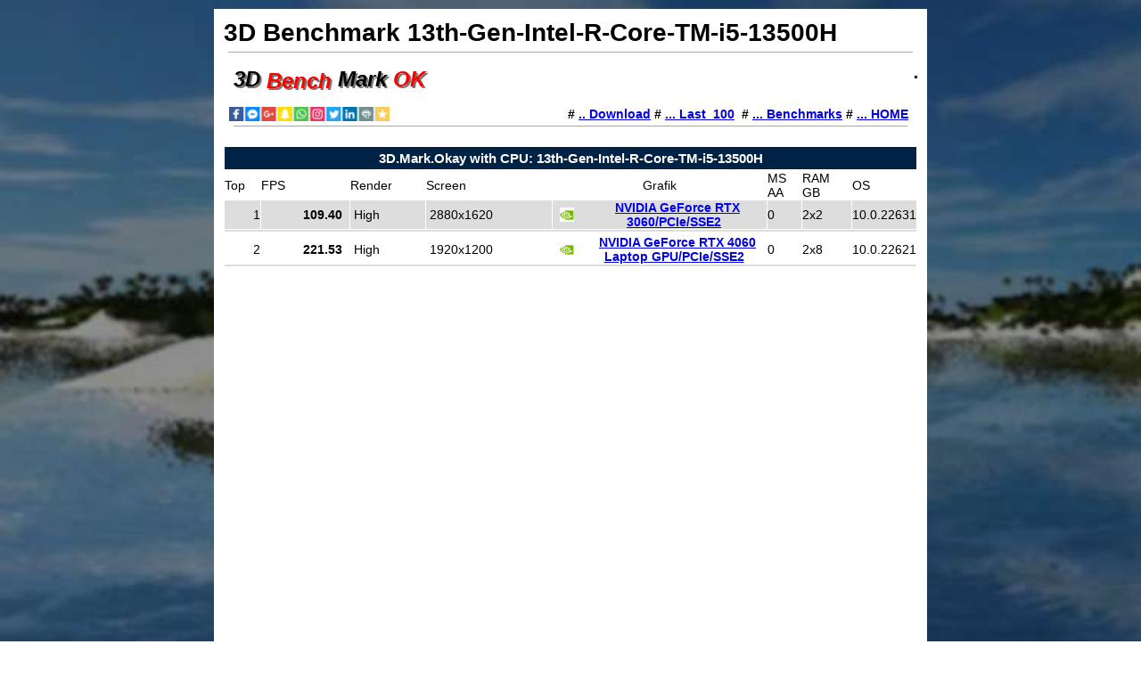

--- FILE ---
content_type: text/html
request_url: https://3dbenchmarkok.com/?CPU/13th-Gen-Intel-R-Core-TM-i5-13500H
body_size: 11346
content:
<!DOCTYPE html>
<html lang="en" itemscope="itemscope" itemtype="http://schema.org/TechArticle">
<head>
<title>3D Benchmark 13th-Gen-Intel-R-Core-TM-i5-13500H</title>
<meta name="description" itemprop="description" content="3D benchmarks of 3D.Mark.Okay with CPU: 13th-Gen-Intel-R-Core-TM-i5-13500H ">
<meta name="keywords" itemprop="keywords" content="3D benchmarks for 13th-Gen-Intel-R-Core-TM-i5-13500H 3D Mark Okay">
<meta http-equiv="Content-Type" content="text/html; charset=UTF-8">
<meta name="viewport" content="width=device-width, initial-scale=1.0">
<meta http-equiv="content-language" name="content-language" itemscope="inLanguage" content="en-US">
<meta itemprop="isFamilyFriendly" content="True">
<link rel="icon" href="https://3dbenchmarkok.com/3D.Benchmark.OK.png" type="image/png">
<meta name="robots" content="INDEX, FOLLOW">
<meta name="audience" content="all">
<meta name="author" content="Nenad Hrg">
<style type="text/css">
select
{
 font-size:14px;
 font-weight:900;   
 background: #002244;
 color: #ffffff;

}  
hr      {height:1px; border:0; color:#888888; background-color:#aaaaaa; margin: 5px 5px 5px 5px; }  
#navi_bar
{
font-size:14px;
font-weight:900;   
padding:6px;
}
body  
{
background-color: #eeeeee;
margin:0px;
font-size:14px;
font-family: Tahoma, Arial;
color:#000000;      
height:100%;
width:100%;
background: url("../bg6.jpg");
background-size: cover;
background-attachment: fixed;
}
td{
font-size:14px;
font-family: Tahoma, Arial;
}
.TOOP{    
position:relative;
height:100vh;
z-index:2;
background: #ffffff;
}              
.gggqre{ position: relative; top:2px; text-decoration:none; font-size:24px;}
</style>   
  
</head>
<body>
<table width=800 height=100% class=TOOP cellspacing=11 cellpadding=0 border=0 align=center style="margin-top:10px;">
<tr><td valign=top height=1 >
<h1 style="display:inline;" itemprop="headline">3D Benchmark 13th-Gen-Intel-R-Core-TM-i5-13500H</h1><hr>
</td>
</tr>
<tr><td valign=top height=1><!-- COUNTOK.DE  7.01 START -->
<span style='height:1px; float:right;' id="COK_COK_DDDD_100373"></span>
<script language="javascript"><!--
function COK_22222_100373()
{
var txt="";
var m_http="https://www.countok.de/cgi-bin";apN=navigator.appName;d=document;lng=navigator.browserLanguage;var zeit=new Date();cok="0";s=screen;sw=s.width;sh=s.height;sc=s.colorDepth; if(navigator.cookieEnabled)cok="1";
txt+="<"+"i"+"mg width=1 height=1 bor"+"der=1 s"+"r"+"c='";
var qs="https://3dbenchmarkok.com/?CPU/13th-Gen-Intel-R-Core-TM-i5-13500H";
txt+=""+m_http+"/"+"cn"+"t."+"pl?cnt=1&uid=100373&java=y&sw="+sw+"&sh="+sh+"&lng="+lng+"&sc="+sc+"&zeit="+zeit.getTime()+"&ref="+escape(d.referrer)+"&nohost=1&nur_htmlno&cok="+cok+"&seit_neu="+escape(qs)+"' >";
var el=document.getElementById("COK_COK_DDDD_100373");
if(el){el.innerHTML=txt;}
}
setTimeout	(COK_22222_100373,150);
//-->
</script>
<noscript><a target='_blank' href='https://www.countok.de/cgi-bin/cntinf.pl?cnt=1&uid=100373&java=0'><img width=1 height=1 border=0 src='https://www.countok.de/cgi-bin/cnt.pl?cnt=1&uid=100373&java=0&nur_html=nur_html'></a></noscript>
<!-- COUNTOK.DE  7.01 ENDE -->

<div style="text-shadow: 2px 2px #777777; position: relative; top:-2px;">&nbsp;<a href=? class=gggqre><i>
<b style="color: black;">3D</b>
<b class=gggqre style="color: red; ">Bench</b>
<b style="color: #000000;  ">Mark</b>
<b  style="color: red; ">OK</b>
</div> 

</td>
</tr>

<tr>
<td valign=top height=1>
<div id=navi_bar align=right>
# <a href=https://www.softwareok.eu/?seite=Freeware/3D.Benchmark.OK>.. Download</a> 
# <a href=?Last_100>... Last_100</a>&nbsp;
# <a href=?3D.Mark.OK>... Benchmarks</a>
# <a href=?>... HOME</a>&nbsp;
<div style="float:left;"><center><a onclick='return MySubmit();' href='?'><img alt='-' width=180 border=0 src='[data-uri]' class=vmit></a></center></div>
<hr>
</div>
</td>
</tr>  


<tr>
<td valign=top>
<div itemprop="articleBody">
<table width=100% height=100% class=TOOP cellspacing=0 cellpadding=0 border=0>
<tr><td valign=top height=1 >
<style>#img { float:left; width:16px; height:16px; padding:8px;}.ffff td { vertical-align:center; font-weight:500;}.fffR {text-align:left; }.fffC {text-align:left; vertical-align:top; }.ffff{ border-color:#FFFFFF;}#ff1{ text-align:left;}.cccc:hover { background: gold; } </style><table width=100% cellspacing=0 cellpadding=0 border=0 valign=top><tr><td><table width=100% cellspacing=1 cellpadding=0 border=0><tr bgcolor=#002244 ><td colspan=2  align=center style='padding-top:4px; padding-bottom:4px;'><h3 style='display:inline; color:#FFFFFF; font-size:15px;'>3D.Mark.Okay with CPU: 13th-Gen-Intel-R-Core-TM-i5-13500H</h3></td></tr></table></tr></td><tr><td><table width=100% class='ffff' cellspacing=1 cellpadding=0 border=0 ><tr><td>Top</td><td>FPS</td><td>Render</td><td>Screen</td><td width=240 align=center>Grafik</td><td>MS<br>AA</td><td>RAM<br>GB</td><td>OS</td></tr><tr class=cccc height=20 bgcolor=#dddddd ><td align=right>&nbsp1</td><td align=right><nobr>&nbsp;<b>109.40</b> &nbsp;</nobr></td><td>&nbsp;High&nbsp;</td><td>&nbsp;2880x1620&nbsp;</td><td width=240 align=center>&nbsp; <img id=img alt='../img/icoGK/nvidia-ico.png' src="../img/icoGK/nvidia-ico.png"><b><a href=?Graphics-Card/NVIDIA-GeForce-RTX-3060-PCIe-SSE2>NVIDIA GeForce RTX 3060/PCIe/SSE2</a></td><td>0<td width=55>2x2</td><td width=55>10.0.22631</td></tr><tr><td bgcolor=#dddddd colspan=8 height=2></td></tr><tr><td colspan=8 height=2></td></tr><tr class=cccc height=20 bgcolor= ><td align=right>&nbsp2</td><td align=right><nobr>&nbsp;<b>221.53</b> &nbsp;</nobr></td><td>&nbsp;High&nbsp;</td><td>&nbsp;1920x1200&nbsp;</td><td width=240 align=center>&nbsp; <img id=img alt='../img/icoGK/nvidia-ico.png' src="../img/icoGK/nvidia-ico.png"><b><a href=?Graphics-Card/NVIDIA-GeForce-RTX-4060-Laptop-GPU-PCIe-SSE2>NVIDIA GeForce RTX 4060 Laptop GPU/PCIe/SSE2</a></td><td>0<td width=55>2x8</td><td width=55>10.0.22621</td></tr><tr><td bgcolor=#dddddd colspan=8 height=2></td></tr><tr><td colspan=8 height=2></td></tr><tr><td height=100%></td></tr></table></td></tr></table>
</td></tr>
</table>

<img width=400 src=../bg6.jpg alt="3D Bench Mark OK">
</div> 
<tr>
<td valign=top height=1>
<div id=navi_bar align=right>
# <a href=https://www.softwareok.eu/?seite=Freeware/3D.Benchmark.OK>.. Download</a> 
# <a href=?Last_100>... Last_100</a>&nbsp;
# <a href=?3D.Mark.OK>... Benchmarks</a>
# <a href=?>... HOME</a>&nbsp;
<div style="float:left;"><center><a onclick='return MySubmit();' href='?'><img alt='-' width=180 border=0 src='[data-uri]' class=vmit></a></center></div>
<hr>
</div>
</td>
</tr>  

<tr><td valign=top height=1>
<div style="text-shadow: 2px 2px #777777; position: relative; top:-2px;">&nbsp;<a href=? class=gggqre><i>
<b style="color: black;">3D</b>
<b class=gggqre style="color: red; ">Bench</b>
<b style="color: #000000;  ">Mark</b>
<b  style="color: red; ">OK</b>
</div> 

</td>
</tr>

</td></tr>   
<tr><td >
<hr>
<br>
<center>
<a href=?Graphics-Card/ATI-Radeon-HD-3600-Series#S2>ATI-Radeon-HD-3600-Series Technical Information
</a><br>----<br><a href=?Graphics-Card/NVIDIA-GeForce-RTX-4080-SUPER-PCIe-SSE2#S3>Known issues and bugs with NVIDIA-GeForce-RTX-4080-SUPER-PCIe-SSE2
</a><br>----<br><a href=?Graphics-Card/GeForce-RTX-3060-Ti-PCIe-SSE2#S2>GeForce-RTX-3060-Ti-PCIe-SSE2 Technical Information
</a><br>----<br><a href=?Graphics-Card/GeForce-GT-730-PCIe-SSE2-3DNOW#S3>Known issues and bugs with GeForce-GT-730-PCIe-SSE2-3DNOW
</a><br>----<br><a href=?Graphics-Card/GeForce-6600-PCIe-SSE2#S2>GeForce-6600-PCIe-SSE2 Technical Information
</a><br>----<br>                    

<a href="https://www.softwareok.eu/?seite=Freeware/3D.Benchmark.OK/Thanks">... Thanks</a>

<br><br>0.07 

</center>

<br>
<hr>

</td></tr></table>
<br><br><br><br>
<form name='Testform' method='post' style='display:inline;'><input type='hidden' size=40 name='AddThisSub' value='AddThisSub'><input type='hidden' size=40 ></form>
<script>function MySubmit(val){ document.Testform.AddThisSub.value=val; document.Testform.submit(); return false;}</script>
</body>
</html>
